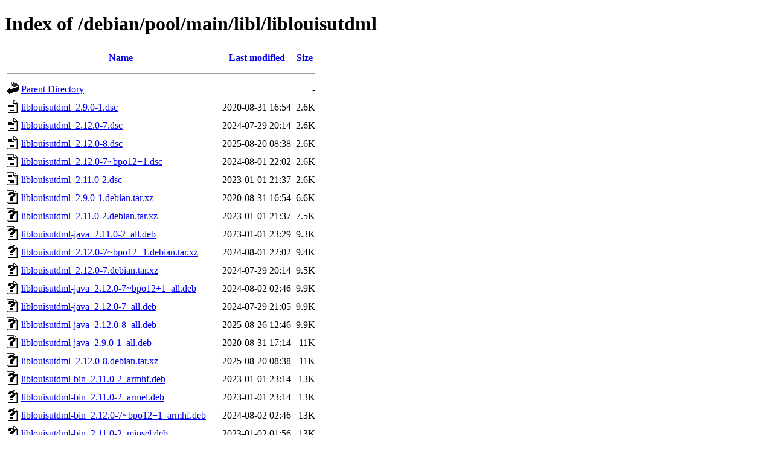

--- FILE ---
content_type: text/html;charset=UTF-8
request_url: http://ftp.debian.org/debian/pool/main/libl/liblouisutdml/?C=S;O=A
body_size: 2358
content:
<!DOCTYPE HTML PUBLIC "-//W3C//DTD HTML 4.01//EN" "http://www.w3.org/TR/html4/strict.dtd">
<html>
 <head>
  <title>Index of /debian/pool/main/libl/liblouisutdml</title>
 </head>
 <body>
<h1>Index of /debian/pool/main/libl/liblouisutdml</h1>
  <table>
   <tr><th valign="top"><img src="/icons/blank.gif" alt="[ICO]"></th><th><a href="?C=N;O=A">Name</a></th><th><a href="?C=M;O=A">Last modified</a></th><th><a href="?C=S;O=D">Size</a></th></tr>
   <tr><th colspan="4"><hr></th></tr>
<tr><td valign="top"><img src="/icons/back.gif" alt="[PARENTDIR]"></td><td><a href="/debian/pool/main/libl/">Parent Directory</a></td><td>&nbsp;</td><td align="right">  - </td></tr>
<tr><td valign="top"><img src="/icons/text.gif" alt="[TXT]"></td><td><a href="liblouisutdml_2.9.0-1.dsc">liblouisutdml_2.9.0-1.dsc</a></td><td align="right">2020-08-31 16:54  </td><td align="right">2.6K</td></tr>
<tr><td valign="top"><img src="/icons/text.gif" alt="[TXT]"></td><td><a href="liblouisutdml_2.12.0-7.dsc">liblouisutdml_2.12.0-7.dsc</a></td><td align="right">2024-07-29 20:14  </td><td align="right">2.6K</td></tr>
<tr><td valign="top"><img src="/icons/text.gif" alt="[TXT]"></td><td><a href="liblouisutdml_2.12.0-8.dsc">liblouisutdml_2.12.0-8.dsc</a></td><td align="right">2025-08-20 08:38  </td><td align="right">2.6K</td></tr>
<tr><td valign="top"><img src="/icons/text.gif" alt="[TXT]"></td><td><a href="liblouisutdml_2.12.0-7~bpo12+1.dsc">liblouisutdml_2.12.0-7~bpo12+1.dsc</a></td><td align="right">2024-08-01 22:02  </td><td align="right">2.6K</td></tr>
<tr><td valign="top"><img src="/icons/text.gif" alt="[TXT]"></td><td><a href="liblouisutdml_2.11.0-2.dsc">liblouisutdml_2.11.0-2.dsc</a></td><td align="right">2023-01-01 21:37  </td><td align="right">2.6K</td></tr>
<tr><td valign="top"><img src="/icons/unknown.gif" alt="[   ]"></td><td><a href="liblouisutdml_2.9.0-1.debian.tar.xz">liblouisutdml_2.9.0-1.debian.tar.xz</a></td><td align="right">2020-08-31 16:54  </td><td align="right">6.6K</td></tr>
<tr><td valign="top"><img src="/icons/unknown.gif" alt="[   ]"></td><td><a href="liblouisutdml_2.11.0-2.debian.tar.xz">liblouisutdml_2.11.0-2.debian.tar.xz</a></td><td align="right">2023-01-01 21:37  </td><td align="right">7.5K</td></tr>
<tr><td valign="top"><img src="/icons/unknown.gif" alt="[   ]"></td><td><a href="liblouisutdml-java_2.11.0-2_all.deb">liblouisutdml-java_2.11.0-2_all.deb</a></td><td align="right">2023-01-01 23:29  </td><td align="right">9.3K</td></tr>
<tr><td valign="top"><img src="/icons/unknown.gif" alt="[   ]"></td><td><a href="liblouisutdml_2.12.0-7~bpo12+1.debian.tar.xz">liblouisutdml_2.12.0-7~bpo12+1.debian.tar.xz</a></td><td align="right">2024-08-01 22:02  </td><td align="right">9.4K</td></tr>
<tr><td valign="top"><img src="/icons/unknown.gif" alt="[   ]"></td><td><a href="liblouisutdml_2.12.0-7.debian.tar.xz">liblouisutdml_2.12.0-7.debian.tar.xz</a></td><td align="right">2024-07-29 20:14  </td><td align="right">9.5K</td></tr>
<tr><td valign="top"><img src="/icons/unknown.gif" alt="[   ]"></td><td><a href="liblouisutdml-java_2.12.0-7~bpo12+1_all.deb">liblouisutdml-java_2.12.0-7~bpo12+1_all.deb</a></td><td align="right">2024-08-02 02:46  </td><td align="right">9.9K</td></tr>
<tr><td valign="top"><img src="/icons/unknown.gif" alt="[   ]"></td><td><a href="liblouisutdml-java_2.12.0-7_all.deb">liblouisutdml-java_2.12.0-7_all.deb</a></td><td align="right">2024-07-29 21:05  </td><td align="right">9.9K</td></tr>
<tr><td valign="top"><img src="/icons/unknown.gif" alt="[   ]"></td><td><a href="liblouisutdml-java_2.12.0-8_all.deb">liblouisutdml-java_2.12.0-8_all.deb</a></td><td align="right">2025-08-26 12:46  </td><td align="right">9.9K</td></tr>
<tr><td valign="top"><img src="/icons/unknown.gif" alt="[   ]"></td><td><a href="liblouisutdml-java_2.9.0-1_all.deb">liblouisutdml-java_2.9.0-1_all.deb</a></td><td align="right">2020-08-31 17:14  </td><td align="right"> 11K</td></tr>
<tr><td valign="top"><img src="/icons/unknown.gif" alt="[   ]"></td><td><a href="liblouisutdml_2.12.0-8.debian.tar.xz">liblouisutdml_2.12.0-8.debian.tar.xz</a></td><td align="right">2025-08-20 08:38  </td><td align="right"> 11K</td></tr>
<tr><td valign="top"><img src="/icons/unknown.gif" alt="[   ]"></td><td><a href="liblouisutdml-bin_2.11.0-2_armhf.deb">liblouisutdml-bin_2.11.0-2_armhf.deb</a></td><td align="right">2023-01-01 23:14  </td><td align="right"> 13K</td></tr>
<tr><td valign="top"><img src="/icons/unknown.gif" alt="[   ]"></td><td><a href="liblouisutdml-bin_2.11.0-2_armel.deb">liblouisutdml-bin_2.11.0-2_armel.deb</a></td><td align="right">2023-01-01 23:14  </td><td align="right"> 13K</td></tr>
<tr><td valign="top"><img src="/icons/unknown.gif" alt="[   ]"></td><td><a href="liblouisutdml-bin_2.12.0-7~bpo12+1_armhf.deb">liblouisutdml-bin_2.12.0-7~bpo12+1_armhf.deb</a></td><td align="right">2024-08-02 02:46  </td><td align="right"> 13K</td></tr>
<tr><td valign="top"><img src="/icons/unknown.gif" alt="[   ]"></td><td><a href="liblouisutdml-bin_2.11.0-2_mipsel.deb">liblouisutdml-bin_2.11.0-2_mipsel.deb</a></td><td align="right">2023-01-02 01:56  </td><td align="right"> 13K</td></tr>
<tr><td valign="top"><img src="/icons/unknown.gif" alt="[   ]"></td><td><a href="liblouisutdml-bin_2.12.0-7_armhf.deb">liblouisutdml-bin_2.12.0-7_armhf.deb</a></td><td align="right">2024-07-29 21:05  </td><td align="right"> 13K</td></tr>
<tr><td valign="top"><img src="/icons/unknown.gif" alt="[   ]"></td><td><a href="liblouisutdml-bin_2.11.0-2_arm64.deb">liblouisutdml-bin_2.11.0-2_arm64.deb</a></td><td align="right">2023-01-02 01:56  </td><td align="right"> 13K</td></tr>
<tr><td valign="top"><img src="/icons/unknown.gif" alt="[   ]"></td><td><a href="liblouisutdml-bin_2.11.0-2_s390x.deb">liblouisutdml-bin_2.11.0-2_s390x.deb</a></td><td align="right">2023-01-04 09:30  </td><td align="right"> 13K</td></tr>
<tr><td valign="top"><img src="/icons/unknown.gif" alt="[   ]"></td><td><a href="liblouisutdml-bin_2.12.0-7_armel.deb">liblouisutdml-bin_2.12.0-7_armel.deb</a></td><td align="right">2024-07-29 21:05  </td><td align="right"> 14K</td></tr>
<tr><td valign="top"><img src="/icons/unknown.gif" alt="[   ]"></td><td><a href="liblouisutdml-bin_2.11.0-2_mips64el.deb">liblouisutdml-bin_2.11.0-2_mips64el.deb</a></td><td align="right">2023-01-02 07:43  </td><td align="right"> 14K</td></tr>
<tr><td valign="top"><img src="/icons/unknown.gif" alt="[   ]"></td><td><a href="liblouisutdml-bin_2.12.0-7~bpo12+1_armel.deb">liblouisutdml-bin_2.12.0-7~bpo12+1_armel.deb</a></td><td align="right">2024-08-02 02:51  </td><td align="right"> 14K</td></tr>
<tr><td valign="top"><img src="/icons/unknown.gif" alt="[   ]"></td><td><a href="liblouisutdml-bin_2.11.0-2_i386.deb">liblouisutdml-bin_2.11.0-2_i386.deb</a></td><td align="right">2023-01-01 23:14  </td><td align="right"> 14K</td></tr>
<tr><td valign="top"><img src="/icons/unknown.gif" alt="[   ]"></td><td><a href="liblouisutdml-bin_2.11.0-2_amd64.deb">liblouisutdml-bin_2.11.0-2_amd64.deb</a></td><td align="right">2023-01-01 23:14  </td><td align="right"> 14K</td></tr>
<tr><td valign="top"><img src="/icons/unknown.gif" alt="[   ]"></td><td><a href="liblouisutdml-bin_2.11.0-2_ppc64el.deb">liblouisutdml-bin_2.11.0-2_ppc64el.deb</a></td><td align="right">2023-01-02 02:11  </td><td align="right"> 14K</td></tr>
<tr><td valign="top"><img src="/icons/unknown.gif" alt="[   ]"></td><td><a href="liblouisutdml-bin_2.12.0-7_riscv64.deb">liblouisutdml-bin_2.12.0-7_riscv64.deb</a></td><td align="right">2024-07-29 22:22  </td><td align="right"> 14K</td></tr>
<tr><td valign="top"><img src="/icons/unknown.gif" alt="[   ]"></td><td><a href="liblouisutdml-bin_2.12.0-8+b1_armhf.deb">liblouisutdml-bin_2.12.0-8+b1_armhf.deb</a></td><td align="right">2026-01-17 07:20  </td><td align="right"> 14K</td></tr>
<tr><td valign="top"><img src="/icons/unknown.gif" alt="[   ]"></td><td><a href="liblouisutdml-bin_2.12.0-7~bpo12+1_mipsel.deb">liblouisutdml-bin_2.12.0-7~bpo12+1_mipsel.deb</a></td><td align="right">2024-08-02 20:26  </td><td align="right"> 14K</td></tr>
<tr><td valign="top"><img src="/icons/unknown.gif" alt="[   ]"></td><td><a href="liblouisutdml-bin_2.12.0-7~bpo12+1_s390x.deb">liblouisutdml-bin_2.12.0-7~bpo12+1_s390x.deb</a></td><td align="right">2024-08-06 20:40  </td><td align="right"> 14K</td></tr>
<tr><td valign="top"><img src="/icons/unknown.gif" alt="[   ]"></td><td><a href="liblouisutdml-bin_2.12.0-7~bpo12+1_arm64.deb">liblouisutdml-bin_2.12.0-7~bpo12+1_arm64.deb</a></td><td align="right">2024-08-02 02:41  </td><td align="right"> 14K</td></tr>
<tr><td valign="top"><img src="/icons/unknown.gif" alt="[   ]"></td><td><a href="liblouisutdml-bin_2.12.0-7_s390x.deb">liblouisutdml-bin_2.12.0-7_s390x.deb</a></td><td align="right">2024-07-29 22:22  </td><td align="right"> 14K</td></tr>
<tr><td valign="top"><img src="/icons/unknown.gif" alt="[   ]"></td><td><a href="liblouisutdml-bin_2.9.0-1_armhf.deb">liblouisutdml-bin_2.9.0-1_armhf.deb</a></td><td align="right">2020-08-31 17:30  </td><td align="right"> 14K</td></tr>
<tr><td valign="top"><img src="/icons/unknown.gif" alt="[   ]"></td><td><a href="liblouisutdml-bin_2.12.0-7~bpo12+1_mips64el.deb">liblouisutdml-bin_2.12.0-7~bpo12+1_mips64el.deb</a></td><td align="right">2024-08-02 20:16  </td><td align="right"> 14K</td></tr>
<tr><td valign="top"><img src="/icons/unknown.gif" alt="[   ]"></td><td><a href="liblouisutdml-bin_2.12.0-7_arm64.deb">liblouisutdml-bin_2.12.0-7_arm64.deb</a></td><td align="right">2024-07-29 21:05  </td><td align="right"> 14K</td></tr>
<tr><td valign="top"><img src="/icons/unknown.gif" alt="[   ]"></td><td><a href="liblouisutdml-bin_2.12.0-7~bpo12+1_i386.deb">liblouisutdml-bin_2.12.0-7~bpo12+1_i386.deb</a></td><td align="right">2024-08-02 02:46  </td><td align="right"> 14K</td></tr>
<tr><td valign="top"><img src="/icons/unknown.gif" alt="[   ]"></td><td><a href="liblouisutdml-bin_2.12.0-7_i386.deb">liblouisutdml-bin_2.12.0-7_i386.deb</a></td><td align="right">2024-07-29 21:00  </td><td align="right"> 14K</td></tr>
<tr><td valign="top"><img src="/icons/unknown.gif" alt="[   ]"></td><td><a href="liblouisutdml-bin_2.12.0-8+b1_riscv64.deb">liblouisutdml-bin_2.12.0-8+b1_riscv64.deb</a></td><td align="right">2026-01-17 11:26  </td><td align="right"> 14K</td></tr>
<tr><td valign="top"><img src="/icons/unknown.gif" alt="[   ]"></td><td><a href="liblouisutdml-bin_2.12.0-7_amd64.deb">liblouisutdml-bin_2.12.0-7_amd64.deb</a></td><td align="right">2024-07-29 21:05  </td><td align="right"> 14K</td></tr>
<tr><td valign="top"><img src="/icons/unknown.gif" alt="[   ]"></td><td><a href="liblouisutdml-bin_2.12.0-7~bpo12+1_amd64.deb">liblouisutdml-bin_2.12.0-7~bpo12+1_amd64.deb</a></td><td align="right">2024-08-02 02:41  </td><td align="right"> 14K</td></tr>
<tr><td valign="top"><img src="/icons/unknown.gif" alt="[   ]"></td><td><a href="liblouisutdml-bin_2.12.0-7~bpo12+1_ppc64el.deb">liblouisutdml-bin_2.12.0-7~bpo12+1_ppc64el.deb</a></td><td align="right">2024-08-02 02:41  </td><td align="right"> 14K</td></tr>
<tr><td valign="top"><img src="/icons/unknown.gif" alt="[   ]"></td><td><a href="liblouisutdml-bin_2.12.0-8+b1_loong64.deb">liblouisutdml-bin_2.12.0-8+b1_loong64.deb</a></td><td align="right">2026-01-17 06:40  </td><td align="right"> 14K</td></tr>
<tr><td valign="top"><img src="/icons/unknown.gif" alt="[   ]"></td><td><a href="liblouisutdml-bin_2.12.0-8+b1_s390x.deb">liblouisutdml-bin_2.12.0-8+b1_s390x.deb</a></td><td align="right">2026-01-17 15:21  </td><td align="right"> 14K</td></tr>
<tr><td valign="top"><img src="/icons/unknown.gif" alt="[   ]"></td><td><a href="liblouisutdml-bin_2.12.0-7_ppc64el.deb">liblouisutdml-bin_2.12.0-7_ppc64el.deb</a></td><td align="right">2024-07-29 21:05  </td><td align="right"> 14K</td></tr>
<tr><td valign="top"><img src="/icons/unknown.gif" alt="[   ]"></td><td><a href="liblouisutdml-bin_2.12.0-8+b1_arm64.deb">liblouisutdml-bin_2.12.0-8+b1_arm64.deb</a></td><td align="right">2026-01-16 19:27  </td><td align="right"> 14K</td></tr>
<tr><td valign="top"><img src="/icons/unknown.gif" alt="[   ]"></td><td><a href="liblouisutdml-bin_2.12.0-8+b1_i386.deb">liblouisutdml-bin_2.12.0-8+b1_i386.deb</a></td><td align="right">2026-01-17 12:50  </td><td align="right"> 15K</td></tr>
<tr><td valign="top"><img src="/icons/unknown.gif" alt="[   ]"></td><td><a href="liblouisutdml-bin_2.12.0-8+b1_amd64.deb">liblouisutdml-bin_2.12.0-8+b1_amd64.deb</a></td><td align="right">2026-01-17 02:56  </td><td align="right"> 15K</td></tr>
<tr><td valign="top"><img src="/icons/unknown.gif" alt="[   ]"></td><td><a href="liblouisutdml-bin_2.12.0-8+b1_ppc64el.deb">liblouisutdml-bin_2.12.0-8+b1_ppc64el.deb</a></td><td align="right">2026-01-17 02:35  </td><td align="right"> 15K</td></tr>
<tr><td valign="top"><img src="/icons/unknown.gif" alt="[   ]"></td><td><a href="liblouisutdml-bin_2.9.0-1_arm64.deb">liblouisutdml-bin_2.9.0-1_arm64.deb</a></td><td align="right">2020-08-31 17:29  </td><td align="right"> 15K</td></tr>
<tr><td valign="top"><img src="/icons/unknown.gif" alt="[   ]"></td><td><a href="liblouisutdml-bin_2.9.0-1_amd64.deb">liblouisutdml-bin_2.9.0-1_amd64.deb</a></td><td align="right">2020-08-31 17:30  </td><td align="right"> 15K</td></tr>
<tr><td valign="top"><img src="/icons/unknown.gif" alt="[   ]"></td><td><a href="liblouisutdml-bin_2.9.0-1_i386.deb">liblouisutdml-bin_2.9.0-1_i386.deb</a></td><td align="right">2020-08-31 17:29  </td><td align="right"> 15K</td></tr>
<tr><td valign="top"><img src="/icons/unknown.gif" alt="[   ]"></td><td><a href="liblouisutdml-java-doc_2.9.0-1_all.deb">liblouisutdml-java-doc_2.9.0-1_all.deb</a></td><td align="right">2020-08-31 17:14  </td><td align="right"> 28K</td></tr>
<tr><td valign="top"><img src="/icons/unknown.gif" alt="[   ]"></td><td><a href="liblouisutdml-data_2.11.0-2_all.deb">liblouisutdml-data_2.11.0-2_all.deb</a></td><td align="right">2023-01-01 23:29  </td><td align="right"> 43K</td></tr>
<tr><td valign="top"><img src="/icons/unknown.gif" alt="[   ]"></td><td><a href="liblouisutdml-data_2.9.0-1_all.deb">liblouisutdml-data_2.9.0-1_all.deb</a></td><td align="right">2020-08-31 17:14  </td><td align="right"> 44K</td></tr>
<tr><td valign="top"><img src="/icons/unknown.gif" alt="[   ]"></td><td><a href="liblouisutdml-data_2.12.0-7~bpo12+1_all.deb">liblouisutdml-data_2.12.0-7~bpo12+1_all.deb</a></td><td align="right">2024-08-02 02:46  </td><td align="right"> 49K</td></tr>
<tr><td valign="top"><img src="/icons/unknown.gif" alt="[   ]"></td><td><a href="liblouisutdml-data_2.12.0-7_all.deb">liblouisutdml-data_2.12.0-7_all.deb</a></td><td align="right">2024-07-29 21:05  </td><td align="right"> 49K</td></tr>
<tr><td valign="top"><img src="/icons/unknown.gif" alt="[   ]"></td><td><a href="liblouisutdml-data_2.12.0-8_all.deb">liblouisutdml-data_2.12.0-8_all.deb</a></td><td align="right">2025-08-26 12:46  </td><td align="right"> 49K</td></tr>
<tr><td valign="top"><img src="/icons/unknown.gif" alt="[   ]"></td><td><a href="liblouisutdml-java-doc_2.11.0-2_all.deb">liblouisutdml-java-doc_2.11.0-2_all.deb</a></td><td align="right">2023-01-01 23:29  </td><td align="right"> 66K</td></tr>
<tr><td valign="top"><img src="/icons/unknown.gif" alt="[   ]"></td><td><a href="liblouisutdml-java-doc_2.12.0-7_all.deb">liblouisutdml-java-doc_2.12.0-7_all.deb</a></td><td align="right">2024-07-29 21:05  </td><td align="right"> 66K</td></tr>
<tr><td valign="top"><img src="/icons/unknown.gif" alt="[   ]"></td><td><a href="liblouisutdml-java-doc_2.12.0-7~bpo12+1_all.deb">liblouisutdml-java-doc_2.12.0-7~bpo12+1_all.deb</a></td><td align="right">2024-08-02 02:46  </td><td align="right"> 66K</td></tr>
<tr><td valign="top"><img src="/icons/unknown.gif" alt="[   ]"></td><td><a href="liblouisutdml-java-doc_2.12.0-8_all.deb">liblouisutdml-java-doc_2.12.0-8_all.deb</a></td><td align="right">2025-08-26 12:46  </td><td align="right"> 73K</td></tr>
<tr><td valign="top"><img src="/icons/unknown.gif" alt="[   ]"></td><td><a href="liblouisutdml9_2.11.0-2_armel.deb">liblouisutdml9_2.11.0-2_armel.deb</a></td><td align="right">2023-01-01 23:14  </td><td align="right"> 74K</td></tr>
<tr><td valign="top"><img src="/icons/unknown.gif" alt="[   ]"></td><td><a href="liblouisutdml9_2.11.0-2_armhf.deb">liblouisutdml9_2.11.0-2_armhf.deb</a></td><td align="right">2023-01-01 23:14  </td><td align="right"> 74K</td></tr>
<tr><td valign="top"><img src="/icons/unknown.gif" alt="[   ]"></td><td><a href="liblouisutdml9_2.12.0-7~bpo12+1_armel.deb">liblouisutdml9_2.12.0-7~bpo12+1_armel.deb</a></td><td align="right">2024-08-02 02:51  </td><td align="right"> 75K</td></tr>
<tr><td valign="top"><img src="/icons/unknown.gif" alt="[   ]"></td><td><a href="liblouisutdml9_2.12.0-7~bpo12+1_armhf.deb">liblouisutdml9_2.12.0-7~bpo12+1_armhf.deb</a></td><td align="right">2024-08-02 02:46  </td><td align="right"> 75K</td></tr>
<tr><td valign="top"><img src="/icons/unknown.gif" alt="[   ]"></td><td><a href="liblouisutdml9_2.9.0-1_armhf.deb">liblouisutdml9_2.9.0-1_armhf.deb</a></td><td align="right">2020-08-31 17:30  </td><td align="right"> 76K</td></tr>
<tr><td valign="top"><img src="/icons/unknown.gif" alt="[   ]"></td><td><a href="liblouisutdml9t64_2.12.0-7_armel.deb">liblouisutdml9t64_2.12.0-7_armel.deb</a></td><td align="right">2024-07-29 21:05  </td><td align="right"> 76K</td></tr>
<tr><td valign="top"><img src="/icons/unknown.gif" alt="[   ]"></td><td><a href="liblouisutdml9t64_2.12.0-7_armhf.deb">liblouisutdml9t64_2.12.0-7_armhf.deb</a></td><td align="right">2024-07-29 21:05  </td><td align="right"> 77K</td></tr>
<tr><td valign="top"><img src="/icons/unknown.gif" alt="[   ]"></td><td><a href="liblouisutdml9t64_2.12.0-8+b1_armhf.deb">liblouisutdml9t64_2.12.0-8+b1_armhf.deb</a></td><td align="right">2026-01-17 07:20  </td><td align="right"> 78K</td></tr>
<tr><td valign="top"><img src="/icons/unknown.gif" alt="[   ]"></td><td><a href="liblouisutdml9_2.11.0-2_mipsel.deb">liblouisutdml9_2.11.0-2_mipsel.deb</a></td><td align="right">2023-01-02 01:56  </td><td align="right"> 79K</td></tr>
<tr><td valign="top"><img src="/icons/unknown.gif" alt="[   ]"></td><td><a href="liblouisutdml9_2.11.0-2_s390x.deb">liblouisutdml9_2.11.0-2_s390x.deb</a></td><td align="right">2023-01-04 09:30  </td><td align="right"> 79K</td></tr>
<tr><td valign="top"><img src="/icons/unknown.gif" alt="[   ]"></td><td><a href="liblouisutdml9_2.12.0-7~bpo12+1_mipsel.deb">liblouisutdml9_2.12.0-7~bpo12+1_mipsel.deb</a></td><td align="right">2024-08-02 20:26  </td><td align="right"> 79K</td></tr>
<tr><td valign="top"><img src="/icons/unknown.gif" alt="[   ]"></td><td><a href="liblouisutdml9_2.12.0-7~bpo12+1_s390x.deb">liblouisutdml9_2.12.0-7~bpo12+1_s390x.deb</a></td><td align="right">2024-08-06 20:40  </td><td align="right"> 80K</td></tr>
<tr><td valign="top"><img src="/icons/unknown.gif" alt="[   ]"></td><td><a href="liblouisutdml9_2.11.0-2_mips64el.deb">liblouisutdml9_2.11.0-2_mips64el.deb</a></td><td align="right">2023-01-02 07:43  </td><td align="right"> 80K</td></tr>
<tr><td valign="top"><img src="/icons/unknown.gif" alt="[   ]"></td><td><a href="liblouisutdml9_2.12.0-7~bpo12+1_mips64el.deb">liblouisutdml9_2.12.0-7~bpo12+1_mips64el.deb</a></td><td align="right">2024-08-02 20:16  </td><td align="right"> 81K</td></tr>
<tr><td valign="top"><img src="/icons/unknown.gif" alt="[   ]"></td><td><a href="liblouisutdml9_2.11.0-2_arm64.deb">liblouisutdml9_2.11.0-2_arm64.deb</a></td><td align="right">2023-01-02 01:56  </td><td align="right"> 81K</td></tr>
<tr><td valign="top"><img src="/icons/unknown.gif" alt="[   ]"></td><td><a href="liblouisutdml9_2.12.0-7~bpo12+1_arm64.deb">liblouisutdml9_2.12.0-7~bpo12+1_arm64.deb</a></td><td align="right">2024-08-02 02:41  </td><td align="right"> 81K</td></tr>
<tr><td valign="top"><img src="/icons/unknown.gif" alt="[   ]"></td><td><a href="liblouisutdml9t64_2.12.0-7_arm64.deb">liblouisutdml9t64_2.12.0-7_arm64.deb</a></td><td align="right">2024-07-29 21:05  </td><td align="right"> 83K</td></tr>
<tr><td valign="top"><img src="/icons/unknown.gif" alt="[   ]"></td><td><a href="liblouisutdml9_2.9.0-1_arm64.deb">liblouisutdml9_2.9.0-1_arm64.deb</a></td><td align="right">2020-08-31 17:29  </td><td align="right"> 83K</td></tr>
<tr><td valign="top"><img src="/icons/unknown.gif" alt="[   ]"></td><td><a href="liblouisutdml9t64_2.12.0-8+b1_arm64.deb">liblouisutdml9t64_2.12.0-8+b1_arm64.deb</a></td><td align="right">2026-01-16 19:27  </td><td align="right"> 83K</td></tr>
<tr><td valign="top"><img src="/icons/unknown.gif" alt="[   ]"></td><td><a href="liblouisutdml9_2.11.0-2_amd64.deb">liblouisutdml9_2.11.0-2_amd64.deb</a></td><td align="right">2023-01-01 23:14  </td><td align="right"> 85K</td></tr>
<tr><td valign="top"><img src="/icons/unknown.gif" alt="[   ]"></td><td><a href="liblouisutdml9_2.12.0-7~bpo12+1_amd64.deb">liblouisutdml9_2.12.0-7~bpo12+1_amd64.deb</a></td><td align="right">2024-08-02 02:41  </td><td align="right"> 86K</td></tr>
<tr><td valign="top"><img src="/icons/unknown.gif" alt="[   ]"></td><td><a href="liblouisutdml9_2.9.0-1_amd64.deb">liblouisutdml9_2.9.0-1_amd64.deb</a></td><td align="right">2020-08-31 17:30  </td><td align="right"> 86K</td></tr>
<tr><td valign="top"><img src="/icons/unknown.gif" alt="[   ]"></td><td><a href="liblouisutdml9_2.11.0-2_i386.deb">liblouisutdml9_2.11.0-2_i386.deb</a></td><td align="right">2023-01-01 23:14  </td><td align="right"> 87K</td></tr>
<tr><td valign="top"><img src="/icons/unknown.gif" alt="[   ]"></td><td><a href="liblouisutdml9t64_2.12.0-7_amd64.deb">liblouisutdml9t64_2.12.0-7_amd64.deb</a></td><td align="right">2024-07-29 21:05  </td><td align="right"> 88K</td></tr>
<tr><td valign="top"><img src="/icons/unknown.gif" alt="[   ]"></td><td><a href="liblouisutdml9_2.12.0-7~bpo12+1_i386.deb">liblouisutdml9_2.12.0-7~bpo12+1_i386.deb</a></td><td align="right">2024-08-02 02:46  </td><td align="right"> 88K</td></tr>
<tr><td valign="top"><img src="/icons/unknown.gif" alt="[   ]"></td><td><a href="liblouisutdml9t64_2.12.0-8+b1_amd64.deb">liblouisutdml9t64_2.12.0-8+b1_amd64.deb</a></td><td align="right">2026-01-17 02:56  </td><td align="right"> 88K</td></tr>
<tr><td valign="top"><img src="/icons/unknown.gif" alt="[   ]"></td><td><a href="liblouisutdml9_2.9.0-1_i386.deb">liblouisutdml9_2.9.0-1_i386.deb</a></td><td align="right">2020-08-31 17:29  </td><td align="right"> 89K</td></tr>
<tr><td valign="top"><img src="/icons/unknown.gif" alt="[   ]"></td><td><a href="liblouisutdml9t64_2.12.0-7_i386.deb">liblouisutdml9t64_2.12.0-7_i386.deb</a></td><td align="right">2024-07-29 21:00  </td><td align="right"> 90K</td></tr>
<tr><td valign="top"><img src="/icons/unknown.gif" alt="[   ]"></td><td><a href="liblouisutdml9t64_2.12.0-8+b1_i386.deb">liblouisutdml9t64_2.12.0-8+b1_i386.deb</a></td><td align="right">2026-01-17 12:50  </td><td align="right"> 90K</td></tr>
<tr><td valign="top"><img src="/icons/unknown.gif" alt="[   ]"></td><td><a href="liblouisutdml9t64_2.12.0-8+b1_riscv64.deb">liblouisutdml9t64_2.12.0-8+b1_riscv64.deb</a></td><td align="right">2026-01-17 11:26  </td><td align="right"> 91K</td></tr>
<tr><td valign="top"><img src="/icons/unknown.gif" alt="[   ]"></td><td><a href="liblouisutdml9t64_2.12.0-8+b1_loong64.deb">liblouisutdml9t64_2.12.0-8+b1_loong64.deb</a></td><td align="right">2026-01-17 06:40  </td><td align="right"> 91K</td></tr>
<tr><td valign="top"><img src="/icons/unknown.gif" alt="[   ]"></td><td><a href="liblouisutdml9t64_2.12.0-7_riscv64.deb">liblouisutdml9t64_2.12.0-7_riscv64.deb</a></td><td align="right">2024-07-29 22:22  </td><td align="right"> 92K</td></tr>
<tr><td valign="top"><img src="/icons/unknown.gif" alt="[   ]"></td><td><a href="liblouisutdml9t64_2.12.0-7_s390x.deb">liblouisutdml9t64_2.12.0-7_s390x.deb</a></td><td align="right">2024-07-29 22:22  </td><td align="right"> 93K</td></tr>
<tr><td valign="top"><img src="/icons/unknown.gif" alt="[   ]"></td><td><a href="liblouisutdml9t64_2.12.0-8+b1_s390x.deb">liblouisutdml9t64_2.12.0-8+b1_s390x.deb</a></td><td align="right">2026-01-17 15:21  </td><td align="right"> 93K</td></tr>
<tr><td valign="top"><img src="/icons/unknown.gif" alt="[   ]"></td><td><a href="liblouisutdml9_2.11.0-2_ppc64el.deb">liblouisutdml9_2.11.0-2_ppc64el.deb</a></td><td align="right">2023-01-02 02:11  </td><td align="right"> 97K</td></tr>
<tr><td valign="top"><img src="/icons/unknown.gif" alt="[   ]"></td><td><a href="liblouisutdml9_2.12.0-7~bpo12+1_ppc64el.deb">liblouisutdml9_2.12.0-7~bpo12+1_ppc64el.deb</a></td><td align="right">2024-08-02 02:41  </td><td align="right"> 98K</td></tr>
<tr><td valign="top"><img src="/icons/unknown.gif" alt="[   ]"></td><td><a href="liblouisutdml9t64_2.12.0-7_ppc64el.deb">liblouisutdml9t64_2.12.0-7_ppc64el.deb</a></td><td align="right">2024-07-29 21:05  </td><td align="right"> 99K</td></tr>
<tr><td valign="top"><img src="/icons/unknown.gif" alt="[   ]"></td><td><a href="liblouisutdml9t64_2.12.0-8+b1_ppc64el.deb">liblouisutdml9t64_2.12.0-8+b1_ppc64el.deb</a></td><td align="right">2026-01-17 02:35  </td><td align="right">100K</td></tr>
<tr><td valign="top"><img src="/icons/unknown.gif" alt="[   ]"></td><td><a href="liblouisutdml-dev_2.11.0-2_armhf.deb">liblouisutdml-dev_2.11.0-2_armhf.deb</a></td><td align="right">2023-01-01 23:14  </td><td align="right">204K</td></tr>
<tr><td valign="top"><img src="/icons/unknown.gif" alt="[   ]"></td><td><a href="liblouisutdml-dev_2.11.0-2_armel.deb">liblouisutdml-dev_2.11.0-2_armel.deb</a></td><td align="right">2023-01-01 23:14  </td><td align="right">204K</td></tr>
<tr><td valign="top"><img src="/icons/unknown.gif" alt="[   ]"></td><td><a href="liblouisutdml-dev_2.9.0-1_armhf.deb">liblouisutdml-dev_2.9.0-1_armhf.deb</a></td><td align="right">2020-08-31 17:30  </td><td align="right">205K</td></tr>
<tr><td valign="top"><img src="/icons/unknown.gif" alt="[   ]"></td><td><a href="liblouisutdml-dev_2.12.0-7~bpo12+1_armel.deb">liblouisutdml-dev_2.12.0-7~bpo12+1_armel.deb</a></td><td align="right">2024-08-02 02:51  </td><td align="right">206K</td></tr>
<tr><td valign="top"><img src="/icons/unknown.gif" alt="[   ]"></td><td><a href="liblouisutdml-dev_2.12.0-7~bpo12+1_armhf.deb">liblouisutdml-dev_2.12.0-7~bpo12+1_armhf.deb</a></td><td align="right">2024-08-02 02:46  </td><td align="right">206K</td></tr>
<tr><td valign="top"><img src="/icons/unknown.gif" alt="[   ]"></td><td><a href="liblouisutdml-dev_2.11.0-2_s390x.deb">liblouisutdml-dev_2.11.0-2_s390x.deb</a></td><td align="right">2023-01-04 09:30  </td><td align="right">207K</td></tr>
<tr><td valign="top"><img src="/icons/unknown.gif" alt="[   ]"></td><td><a href="liblouisutdml-dev_2.12.0-7~bpo12+1_s390x.deb">liblouisutdml-dev_2.12.0-7~bpo12+1_s390x.deb</a></td><td align="right">2024-08-06 20:40  </td><td align="right">209K</td></tr>
<tr><td valign="top"><img src="/icons/unknown.gif" alt="[   ]"></td><td><a href="liblouisutdml-dev_2.12.0-7_armel.deb">liblouisutdml-dev_2.12.0-7_armel.deb</a></td><td align="right">2024-07-29 21:05  </td><td align="right">209K</td></tr>
<tr><td valign="top"><img src="/icons/unknown.gif" alt="[   ]"></td><td><a href="liblouisutdml-dev_2.12.0-7_armhf.deb">liblouisutdml-dev_2.12.0-7_armhf.deb</a></td><td align="right">2024-07-29 21:05  </td><td align="right">209K</td></tr>
<tr><td valign="top"><img src="/icons/unknown.gif" alt="[   ]"></td><td><a href="liblouisutdml-dev_2.12.0-8+b1_armhf.deb">liblouisutdml-dev_2.12.0-8+b1_armhf.deb</a></td><td align="right">2026-01-17 07:20  </td><td align="right">210K</td></tr>
<tr><td valign="top"><img src="/icons/unknown.gif" alt="[   ]"></td><td><a href="liblouisutdml-dev_2.11.0-2_arm64.deb">liblouisutdml-dev_2.11.0-2_arm64.deb</a></td><td align="right">2023-01-02 01:56  </td><td align="right">212K</td></tr>
<tr><td valign="top"><img src="/icons/unknown.gif" alt="[   ]"></td><td><a href="liblouisutdml-dev_2.11.0-2_amd64.deb">liblouisutdml-dev_2.11.0-2_amd64.deb</a></td><td align="right">2023-01-01 23:14  </td><td align="right">213K</td></tr>
<tr><td valign="top"><img src="/icons/unknown.gif" alt="[   ]"></td><td><a href="liblouisutdml-dev_2.12.0-7~bpo12+1_arm64.deb">liblouisutdml-dev_2.12.0-7~bpo12+1_arm64.deb</a></td><td align="right">2024-08-02 02:41  </td><td align="right">214K</td></tr>
<tr><td valign="top"><img src="/icons/unknown.gif" alt="[   ]"></td><td><a href="liblouisutdml-dev_2.9.0-1_amd64.deb">liblouisutdml-dev_2.9.0-1_amd64.deb</a></td><td align="right">2020-08-31 17:30  </td><td align="right">214K</td></tr>
<tr><td valign="top"><img src="/icons/unknown.gif" alt="[   ]"></td><td><a href="liblouisutdml-dev_2.9.0-1_arm64.deb">liblouisutdml-dev_2.9.0-1_arm64.deb</a></td><td align="right">2020-08-31 17:29  </td><td align="right">214K</td></tr>
<tr><td valign="top"><img src="/icons/unknown.gif" alt="[   ]"></td><td><a href="liblouisutdml-dev_2.12.0-7~bpo12+1_amd64.deb">liblouisutdml-dev_2.12.0-7~bpo12+1_amd64.deb</a></td><td align="right">2024-08-02 02:41  </td><td align="right">215K</td></tr>
<tr><td valign="top"><img src="/icons/unknown.gif" alt="[   ]"></td><td><a href="liblouisutdml-dev_2.12.0-8+b1_arm64.deb">liblouisutdml-dev_2.12.0-8+b1_arm64.deb</a></td><td align="right">2026-01-16 19:27  </td><td align="right">217K</td></tr>
<tr><td valign="top"><img src="/icons/unknown.gif" alt="[   ]"></td><td><a href="liblouisutdml-dev_2.12.0-7_arm64.deb">liblouisutdml-dev_2.12.0-7_arm64.deb</a></td><td align="right">2024-07-29 21:05  </td><td align="right">217K</td></tr>
<tr><td valign="top"><img src="/icons/unknown.gif" alt="[   ]"></td><td><a href="liblouisutdml-dev_2.12.0-7_amd64.deb">liblouisutdml-dev_2.12.0-7_amd64.deb</a></td><td align="right">2024-07-29 21:05  </td><td align="right">219K</td></tr>
<tr><td valign="top"><img src="/icons/unknown.gif" alt="[   ]"></td><td><a href="liblouisutdml-dev_2.11.0-2_i386.deb">liblouisutdml-dev_2.11.0-2_i386.deb</a></td><td align="right">2023-01-01 23:14  </td><td align="right">219K</td></tr>
<tr><td valign="top"><img src="/icons/unknown.gif" alt="[   ]"></td><td><a href="liblouisutdml-dev_2.9.0-1_i386.deb">liblouisutdml-dev_2.9.0-1_i386.deb</a></td><td align="right">2020-08-31 17:29  </td><td align="right">220K</td></tr>
<tr><td valign="top"><img src="/icons/unknown.gif" alt="[   ]"></td><td><a href="liblouisutdml-dev_2.12.0-8+b1_amd64.deb">liblouisutdml-dev_2.12.0-8+b1_amd64.deb</a></td><td align="right">2026-01-17 02:56  </td><td align="right">220K</td></tr>
<tr><td valign="top"><img src="/icons/unknown.gif" alt="[   ]"></td><td><a href="liblouisutdml-dev_2.12.0-7~bpo12+1_i386.deb">liblouisutdml-dev_2.12.0-7~bpo12+1_i386.deb</a></td><td align="right">2024-08-02 02:46  </td><td align="right">221K</td></tr>
<tr><td valign="top"><img src="/icons/unknown.gif" alt="[   ]"></td><td><a href="liblouisutdml-dev_2.11.0-2_mipsel.deb">liblouisutdml-dev_2.11.0-2_mipsel.deb</a></td><td align="right">2023-01-02 01:56  </td><td align="right">222K</td></tr>
<tr><td valign="top"><img src="/icons/unknown.gif" alt="[   ]"></td><td><a href="liblouisutdml-dev_2.12.0-7~bpo12+1_mipsel.deb">liblouisutdml-dev_2.12.0-7~bpo12+1_mipsel.deb</a></td><td align="right">2024-08-02 20:26  </td><td align="right">223K</td></tr>
<tr><td valign="top"><img src="/icons/unknown.gif" alt="[   ]"></td><td><a href="liblouisutdml-dev_2.12.0-7_i386.deb">liblouisutdml-dev_2.12.0-7_i386.deb</a></td><td align="right">2024-07-29 21:00  </td><td align="right">224K</td></tr>
<tr><td valign="top"><img src="/icons/unknown.gif" alt="[   ]"></td><td><a href="liblouisutdml-dev_2.11.0-2_mips64el.deb">liblouisutdml-dev_2.11.0-2_mips64el.deb</a></td><td align="right">2023-01-02 07:43  </td><td align="right">225K</td></tr>
<tr><td valign="top"><img src="/icons/unknown.gif" alt="[   ]"></td><td><a href="liblouisutdml-dev_2.12.0-8+b1_i386.deb">liblouisutdml-dev_2.12.0-8+b1_i386.deb</a></td><td align="right">2026-01-17 12:50  </td><td align="right">225K</td></tr>
<tr><td valign="top"><img src="/icons/unknown.gif" alt="[   ]"></td><td><a href="liblouisutdml-dev_2.12.0-7_s390x.deb">liblouisutdml-dev_2.12.0-7_s390x.deb</a></td><td align="right">2024-07-29 22:22  </td><td align="right">225K</td></tr>
<tr><td valign="top"><img src="/icons/unknown.gif" alt="[   ]"></td><td><a href="liblouisutdml-dev_2.12.0-8+b1_s390x.deb">liblouisutdml-dev_2.12.0-8+b1_s390x.deb</a></td><td align="right">2026-01-17 15:21  </td><td align="right">225K</td></tr>
<tr><td valign="top"><img src="/icons/unknown.gif" alt="[   ]"></td><td><a href="liblouisutdml-dev_2.12.0-7~bpo12+1_mips64el.deb">liblouisutdml-dev_2.12.0-7~bpo12+1_mips64el.deb</a></td><td align="right">2024-08-02 20:16  </td><td align="right">226K</td></tr>
<tr><td valign="top"><img src="/icons/unknown.gif" alt="[   ]"></td><td><a href="liblouisutdml-dev_2.11.0-2_ppc64el.deb">liblouisutdml-dev_2.11.0-2_ppc64el.deb</a></td><td align="right">2023-01-02 02:11  </td><td align="right">229K</td></tr>
<tr><td valign="top"><img src="/icons/unknown.gif" alt="[   ]"></td><td><a href="liblouisutdml-dev_2.12.0-7~bpo12+1_ppc64el.deb">liblouisutdml-dev_2.12.0-7~bpo12+1_ppc64el.deb</a></td><td align="right">2024-08-02 02:41  </td><td align="right">231K</td></tr>
<tr><td valign="top"><img src="/icons/unknown.gif" alt="[   ]"></td><td><a href="liblouisutdml-dev_2.12.0-7_ppc64el.deb">liblouisutdml-dev_2.12.0-7_ppc64el.deb</a></td><td align="right">2024-07-29 21:05  </td><td align="right">234K</td></tr>
<tr><td valign="top"><img src="/icons/unknown.gif" alt="[   ]"></td><td><a href="liblouisutdml-dev_2.12.0-8+b1_ppc64el.deb">liblouisutdml-dev_2.12.0-8+b1_ppc64el.deb</a></td><td align="right">2026-01-17 02:35  </td><td align="right">236K</td></tr>
<tr><td valign="top"><img src="/icons/unknown.gif" alt="[   ]"></td><td><a href="liblouisutdml-dev_2.12.0-7_riscv64.deb">liblouisutdml-dev_2.12.0-7_riscv64.deb</a></td><td align="right">2024-07-29 22:22  </td><td align="right">338K</td></tr>
<tr><td valign="top"><img src="/icons/unknown.gif" alt="[   ]"></td><td><a href="liblouisutdml-dev_2.12.0-8+b1_loong64.deb">liblouisutdml-dev_2.12.0-8+b1_loong64.deb</a></td><td align="right">2026-01-17 06:40  </td><td align="right">355K</td></tr>
<tr><td valign="top"><img src="/icons/unknown.gif" alt="[   ]"></td><td><a href="liblouisutdml-dev_2.12.0-8+b1_riscv64.deb">liblouisutdml-dev_2.12.0-8+b1_riscv64.deb</a></td><td align="right">2026-01-17 11:26  </td><td align="right">364K</td></tr>
<tr><td valign="top"><img src="/icons/compressed.gif" alt="[   ]"></td><td><a href="liblouisutdml_2.9.0.orig.tar.gz">liblouisutdml_2.9.0.orig.tar.gz</a></td><td align="right">2020-08-31 16:54  </td><td align="right">1.7M</td></tr>
<tr><td valign="top"><img src="/icons/compressed.gif" alt="[   ]"></td><td><a href="liblouisutdml_2.11.0.orig.tar.gz">liblouisutdml_2.11.0.orig.tar.gz</a></td><td align="right">2022-03-08 14:56  </td><td align="right">1.7M</td></tr>
<tr><td valign="top"><img src="/icons/compressed.gif" alt="[   ]"></td><td><a href="liblouisutdml_2.12.0.orig.tar.gz">liblouisutdml_2.12.0.orig.tar.gz</a></td><td align="right">2023-11-03 02:19  </td><td align="right">1.8M</td></tr>
   <tr><th colspan="4"><hr></th></tr>
</table>
<address>Apache Server at ftp.debian.org Port 80</address>
</body></html>
